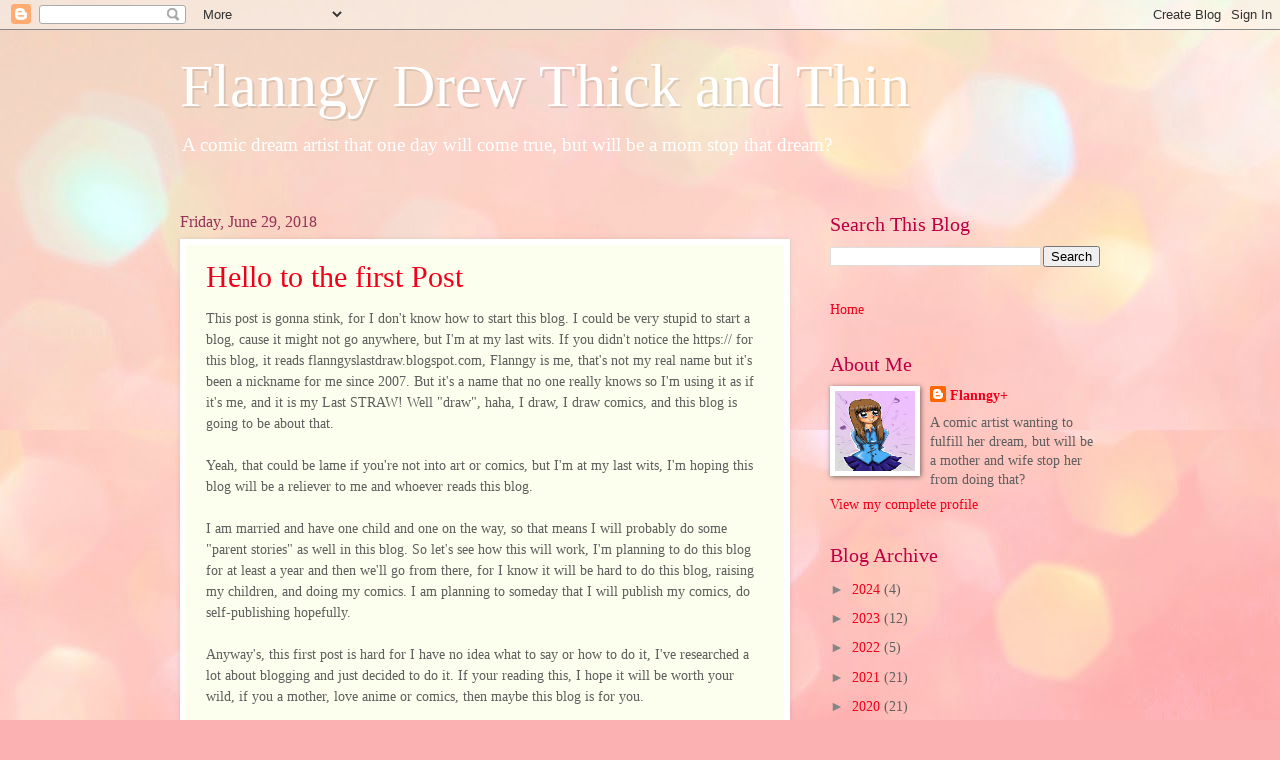

--- FILE ---
content_type: text/html; charset=utf-8
request_url: https://www.google.com/recaptcha/api2/aframe
body_size: 266
content:
<!DOCTYPE HTML><html><head><meta http-equiv="content-type" content="text/html; charset=UTF-8"></head><body><script nonce="Ea4b7GeV4yXiCnOxl4u3Mg">/** Anti-fraud and anti-abuse applications only. See google.com/recaptcha */ try{var clients={'sodar':'https://pagead2.googlesyndication.com/pagead/sodar?'};window.addEventListener("message",function(a){try{if(a.source===window.parent){var b=JSON.parse(a.data);var c=clients[b['id']];if(c){var d=document.createElement('img');d.src=c+b['params']+'&rc='+(localStorage.getItem("rc::a")?sessionStorage.getItem("rc::b"):"");window.document.body.appendChild(d);sessionStorage.setItem("rc::e",parseInt(sessionStorage.getItem("rc::e")||0)+1);localStorage.setItem("rc::h",'1769758233387');}}}catch(b){}});window.parent.postMessage("_grecaptcha_ready", "*");}catch(b){}</script></body></html>